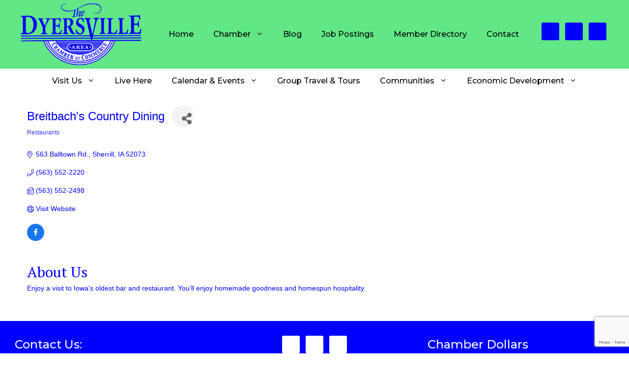

--- FILE ---
content_type: text/html; charset=utf-8
request_url: https://www.google.com/recaptcha/enterprise/anchor?ar=1&k=6LfI_T8rAAAAAMkWHrLP_GfSf3tLy9tKa839wcWa&co=aHR0cHM6Ly9jaGFtYmVyLmR5ZXJzdmlsbGUub3JnOjQ0Mw..&hl=en&v=PoyoqOPhxBO7pBk68S4YbpHZ&size=invisible&anchor-ms=20000&execute-ms=30000&cb=htkqf3vsr2ip
body_size: 48868
content:
<!DOCTYPE HTML><html dir="ltr" lang="en"><head><meta http-equiv="Content-Type" content="text/html; charset=UTF-8">
<meta http-equiv="X-UA-Compatible" content="IE=edge">
<title>reCAPTCHA</title>
<style type="text/css">
/* cyrillic-ext */
@font-face {
  font-family: 'Roboto';
  font-style: normal;
  font-weight: 400;
  font-stretch: 100%;
  src: url(//fonts.gstatic.com/s/roboto/v48/KFO7CnqEu92Fr1ME7kSn66aGLdTylUAMa3GUBHMdazTgWw.woff2) format('woff2');
  unicode-range: U+0460-052F, U+1C80-1C8A, U+20B4, U+2DE0-2DFF, U+A640-A69F, U+FE2E-FE2F;
}
/* cyrillic */
@font-face {
  font-family: 'Roboto';
  font-style: normal;
  font-weight: 400;
  font-stretch: 100%;
  src: url(//fonts.gstatic.com/s/roboto/v48/KFO7CnqEu92Fr1ME7kSn66aGLdTylUAMa3iUBHMdazTgWw.woff2) format('woff2');
  unicode-range: U+0301, U+0400-045F, U+0490-0491, U+04B0-04B1, U+2116;
}
/* greek-ext */
@font-face {
  font-family: 'Roboto';
  font-style: normal;
  font-weight: 400;
  font-stretch: 100%;
  src: url(//fonts.gstatic.com/s/roboto/v48/KFO7CnqEu92Fr1ME7kSn66aGLdTylUAMa3CUBHMdazTgWw.woff2) format('woff2');
  unicode-range: U+1F00-1FFF;
}
/* greek */
@font-face {
  font-family: 'Roboto';
  font-style: normal;
  font-weight: 400;
  font-stretch: 100%;
  src: url(//fonts.gstatic.com/s/roboto/v48/KFO7CnqEu92Fr1ME7kSn66aGLdTylUAMa3-UBHMdazTgWw.woff2) format('woff2');
  unicode-range: U+0370-0377, U+037A-037F, U+0384-038A, U+038C, U+038E-03A1, U+03A3-03FF;
}
/* math */
@font-face {
  font-family: 'Roboto';
  font-style: normal;
  font-weight: 400;
  font-stretch: 100%;
  src: url(//fonts.gstatic.com/s/roboto/v48/KFO7CnqEu92Fr1ME7kSn66aGLdTylUAMawCUBHMdazTgWw.woff2) format('woff2');
  unicode-range: U+0302-0303, U+0305, U+0307-0308, U+0310, U+0312, U+0315, U+031A, U+0326-0327, U+032C, U+032F-0330, U+0332-0333, U+0338, U+033A, U+0346, U+034D, U+0391-03A1, U+03A3-03A9, U+03B1-03C9, U+03D1, U+03D5-03D6, U+03F0-03F1, U+03F4-03F5, U+2016-2017, U+2034-2038, U+203C, U+2040, U+2043, U+2047, U+2050, U+2057, U+205F, U+2070-2071, U+2074-208E, U+2090-209C, U+20D0-20DC, U+20E1, U+20E5-20EF, U+2100-2112, U+2114-2115, U+2117-2121, U+2123-214F, U+2190, U+2192, U+2194-21AE, U+21B0-21E5, U+21F1-21F2, U+21F4-2211, U+2213-2214, U+2216-22FF, U+2308-230B, U+2310, U+2319, U+231C-2321, U+2336-237A, U+237C, U+2395, U+239B-23B7, U+23D0, U+23DC-23E1, U+2474-2475, U+25AF, U+25B3, U+25B7, U+25BD, U+25C1, U+25CA, U+25CC, U+25FB, U+266D-266F, U+27C0-27FF, U+2900-2AFF, U+2B0E-2B11, U+2B30-2B4C, U+2BFE, U+3030, U+FF5B, U+FF5D, U+1D400-1D7FF, U+1EE00-1EEFF;
}
/* symbols */
@font-face {
  font-family: 'Roboto';
  font-style: normal;
  font-weight: 400;
  font-stretch: 100%;
  src: url(//fonts.gstatic.com/s/roboto/v48/KFO7CnqEu92Fr1ME7kSn66aGLdTylUAMaxKUBHMdazTgWw.woff2) format('woff2');
  unicode-range: U+0001-000C, U+000E-001F, U+007F-009F, U+20DD-20E0, U+20E2-20E4, U+2150-218F, U+2190, U+2192, U+2194-2199, U+21AF, U+21E6-21F0, U+21F3, U+2218-2219, U+2299, U+22C4-22C6, U+2300-243F, U+2440-244A, U+2460-24FF, U+25A0-27BF, U+2800-28FF, U+2921-2922, U+2981, U+29BF, U+29EB, U+2B00-2BFF, U+4DC0-4DFF, U+FFF9-FFFB, U+10140-1018E, U+10190-1019C, U+101A0, U+101D0-101FD, U+102E0-102FB, U+10E60-10E7E, U+1D2C0-1D2D3, U+1D2E0-1D37F, U+1F000-1F0FF, U+1F100-1F1AD, U+1F1E6-1F1FF, U+1F30D-1F30F, U+1F315, U+1F31C, U+1F31E, U+1F320-1F32C, U+1F336, U+1F378, U+1F37D, U+1F382, U+1F393-1F39F, U+1F3A7-1F3A8, U+1F3AC-1F3AF, U+1F3C2, U+1F3C4-1F3C6, U+1F3CA-1F3CE, U+1F3D4-1F3E0, U+1F3ED, U+1F3F1-1F3F3, U+1F3F5-1F3F7, U+1F408, U+1F415, U+1F41F, U+1F426, U+1F43F, U+1F441-1F442, U+1F444, U+1F446-1F449, U+1F44C-1F44E, U+1F453, U+1F46A, U+1F47D, U+1F4A3, U+1F4B0, U+1F4B3, U+1F4B9, U+1F4BB, U+1F4BF, U+1F4C8-1F4CB, U+1F4D6, U+1F4DA, U+1F4DF, U+1F4E3-1F4E6, U+1F4EA-1F4ED, U+1F4F7, U+1F4F9-1F4FB, U+1F4FD-1F4FE, U+1F503, U+1F507-1F50B, U+1F50D, U+1F512-1F513, U+1F53E-1F54A, U+1F54F-1F5FA, U+1F610, U+1F650-1F67F, U+1F687, U+1F68D, U+1F691, U+1F694, U+1F698, U+1F6AD, U+1F6B2, U+1F6B9-1F6BA, U+1F6BC, U+1F6C6-1F6CF, U+1F6D3-1F6D7, U+1F6E0-1F6EA, U+1F6F0-1F6F3, U+1F6F7-1F6FC, U+1F700-1F7FF, U+1F800-1F80B, U+1F810-1F847, U+1F850-1F859, U+1F860-1F887, U+1F890-1F8AD, U+1F8B0-1F8BB, U+1F8C0-1F8C1, U+1F900-1F90B, U+1F93B, U+1F946, U+1F984, U+1F996, U+1F9E9, U+1FA00-1FA6F, U+1FA70-1FA7C, U+1FA80-1FA89, U+1FA8F-1FAC6, U+1FACE-1FADC, U+1FADF-1FAE9, U+1FAF0-1FAF8, U+1FB00-1FBFF;
}
/* vietnamese */
@font-face {
  font-family: 'Roboto';
  font-style: normal;
  font-weight: 400;
  font-stretch: 100%;
  src: url(//fonts.gstatic.com/s/roboto/v48/KFO7CnqEu92Fr1ME7kSn66aGLdTylUAMa3OUBHMdazTgWw.woff2) format('woff2');
  unicode-range: U+0102-0103, U+0110-0111, U+0128-0129, U+0168-0169, U+01A0-01A1, U+01AF-01B0, U+0300-0301, U+0303-0304, U+0308-0309, U+0323, U+0329, U+1EA0-1EF9, U+20AB;
}
/* latin-ext */
@font-face {
  font-family: 'Roboto';
  font-style: normal;
  font-weight: 400;
  font-stretch: 100%;
  src: url(//fonts.gstatic.com/s/roboto/v48/KFO7CnqEu92Fr1ME7kSn66aGLdTylUAMa3KUBHMdazTgWw.woff2) format('woff2');
  unicode-range: U+0100-02BA, U+02BD-02C5, U+02C7-02CC, U+02CE-02D7, U+02DD-02FF, U+0304, U+0308, U+0329, U+1D00-1DBF, U+1E00-1E9F, U+1EF2-1EFF, U+2020, U+20A0-20AB, U+20AD-20C0, U+2113, U+2C60-2C7F, U+A720-A7FF;
}
/* latin */
@font-face {
  font-family: 'Roboto';
  font-style: normal;
  font-weight: 400;
  font-stretch: 100%;
  src: url(//fonts.gstatic.com/s/roboto/v48/KFO7CnqEu92Fr1ME7kSn66aGLdTylUAMa3yUBHMdazQ.woff2) format('woff2');
  unicode-range: U+0000-00FF, U+0131, U+0152-0153, U+02BB-02BC, U+02C6, U+02DA, U+02DC, U+0304, U+0308, U+0329, U+2000-206F, U+20AC, U+2122, U+2191, U+2193, U+2212, U+2215, U+FEFF, U+FFFD;
}
/* cyrillic-ext */
@font-face {
  font-family: 'Roboto';
  font-style: normal;
  font-weight: 500;
  font-stretch: 100%;
  src: url(//fonts.gstatic.com/s/roboto/v48/KFO7CnqEu92Fr1ME7kSn66aGLdTylUAMa3GUBHMdazTgWw.woff2) format('woff2');
  unicode-range: U+0460-052F, U+1C80-1C8A, U+20B4, U+2DE0-2DFF, U+A640-A69F, U+FE2E-FE2F;
}
/* cyrillic */
@font-face {
  font-family: 'Roboto';
  font-style: normal;
  font-weight: 500;
  font-stretch: 100%;
  src: url(//fonts.gstatic.com/s/roboto/v48/KFO7CnqEu92Fr1ME7kSn66aGLdTylUAMa3iUBHMdazTgWw.woff2) format('woff2');
  unicode-range: U+0301, U+0400-045F, U+0490-0491, U+04B0-04B1, U+2116;
}
/* greek-ext */
@font-face {
  font-family: 'Roboto';
  font-style: normal;
  font-weight: 500;
  font-stretch: 100%;
  src: url(//fonts.gstatic.com/s/roboto/v48/KFO7CnqEu92Fr1ME7kSn66aGLdTylUAMa3CUBHMdazTgWw.woff2) format('woff2');
  unicode-range: U+1F00-1FFF;
}
/* greek */
@font-face {
  font-family: 'Roboto';
  font-style: normal;
  font-weight: 500;
  font-stretch: 100%;
  src: url(//fonts.gstatic.com/s/roboto/v48/KFO7CnqEu92Fr1ME7kSn66aGLdTylUAMa3-UBHMdazTgWw.woff2) format('woff2');
  unicode-range: U+0370-0377, U+037A-037F, U+0384-038A, U+038C, U+038E-03A1, U+03A3-03FF;
}
/* math */
@font-face {
  font-family: 'Roboto';
  font-style: normal;
  font-weight: 500;
  font-stretch: 100%;
  src: url(//fonts.gstatic.com/s/roboto/v48/KFO7CnqEu92Fr1ME7kSn66aGLdTylUAMawCUBHMdazTgWw.woff2) format('woff2');
  unicode-range: U+0302-0303, U+0305, U+0307-0308, U+0310, U+0312, U+0315, U+031A, U+0326-0327, U+032C, U+032F-0330, U+0332-0333, U+0338, U+033A, U+0346, U+034D, U+0391-03A1, U+03A3-03A9, U+03B1-03C9, U+03D1, U+03D5-03D6, U+03F0-03F1, U+03F4-03F5, U+2016-2017, U+2034-2038, U+203C, U+2040, U+2043, U+2047, U+2050, U+2057, U+205F, U+2070-2071, U+2074-208E, U+2090-209C, U+20D0-20DC, U+20E1, U+20E5-20EF, U+2100-2112, U+2114-2115, U+2117-2121, U+2123-214F, U+2190, U+2192, U+2194-21AE, U+21B0-21E5, U+21F1-21F2, U+21F4-2211, U+2213-2214, U+2216-22FF, U+2308-230B, U+2310, U+2319, U+231C-2321, U+2336-237A, U+237C, U+2395, U+239B-23B7, U+23D0, U+23DC-23E1, U+2474-2475, U+25AF, U+25B3, U+25B7, U+25BD, U+25C1, U+25CA, U+25CC, U+25FB, U+266D-266F, U+27C0-27FF, U+2900-2AFF, U+2B0E-2B11, U+2B30-2B4C, U+2BFE, U+3030, U+FF5B, U+FF5D, U+1D400-1D7FF, U+1EE00-1EEFF;
}
/* symbols */
@font-face {
  font-family: 'Roboto';
  font-style: normal;
  font-weight: 500;
  font-stretch: 100%;
  src: url(//fonts.gstatic.com/s/roboto/v48/KFO7CnqEu92Fr1ME7kSn66aGLdTylUAMaxKUBHMdazTgWw.woff2) format('woff2');
  unicode-range: U+0001-000C, U+000E-001F, U+007F-009F, U+20DD-20E0, U+20E2-20E4, U+2150-218F, U+2190, U+2192, U+2194-2199, U+21AF, U+21E6-21F0, U+21F3, U+2218-2219, U+2299, U+22C4-22C6, U+2300-243F, U+2440-244A, U+2460-24FF, U+25A0-27BF, U+2800-28FF, U+2921-2922, U+2981, U+29BF, U+29EB, U+2B00-2BFF, U+4DC0-4DFF, U+FFF9-FFFB, U+10140-1018E, U+10190-1019C, U+101A0, U+101D0-101FD, U+102E0-102FB, U+10E60-10E7E, U+1D2C0-1D2D3, U+1D2E0-1D37F, U+1F000-1F0FF, U+1F100-1F1AD, U+1F1E6-1F1FF, U+1F30D-1F30F, U+1F315, U+1F31C, U+1F31E, U+1F320-1F32C, U+1F336, U+1F378, U+1F37D, U+1F382, U+1F393-1F39F, U+1F3A7-1F3A8, U+1F3AC-1F3AF, U+1F3C2, U+1F3C4-1F3C6, U+1F3CA-1F3CE, U+1F3D4-1F3E0, U+1F3ED, U+1F3F1-1F3F3, U+1F3F5-1F3F7, U+1F408, U+1F415, U+1F41F, U+1F426, U+1F43F, U+1F441-1F442, U+1F444, U+1F446-1F449, U+1F44C-1F44E, U+1F453, U+1F46A, U+1F47D, U+1F4A3, U+1F4B0, U+1F4B3, U+1F4B9, U+1F4BB, U+1F4BF, U+1F4C8-1F4CB, U+1F4D6, U+1F4DA, U+1F4DF, U+1F4E3-1F4E6, U+1F4EA-1F4ED, U+1F4F7, U+1F4F9-1F4FB, U+1F4FD-1F4FE, U+1F503, U+1F507-1F50B, U+1F50D, U+1F512-1F513, U+1F53E-1F54A, U+1F54F-1F5FA, U+1F610, U+1F650-1F67F, U+1F687, U+1F68D, U+1F691, U+1F694, U+1F698, U+1F6AD, U+1F6B2, U+1F6B9-1F6BA, U+1F6BC, U+1F6C6-1F6CF, U+1F6D3-1F6D7, U+1F6E0-1F6EA, U+1F6F0-1F6F3, U+1F6F7-1F6FC, U+1F700-1F7FF, U+1F800-1F80B, U+1F810-1F847, U+1F850-1F859, U+1F860-1F887, U+1F890-1F8AD, U+1F8B0-1F8BB, U+1F8C0-1F8C1, U+1F900-1F90B, U+1F93B, U+1F946, U+1F984, U+1F996, U+1F9E9, U+1FA00-1FA6F, U+1FA70-1FA7C, U+1FA80-1FA89, U+1FA8F-1FAC6, U+1FACE-1FADC, U+1FADF-1FAE9, U+1FAF0-1FAF8, U+1FB00-1FBFF;
}
/* vietnamese */
@font-face {
  font-family: 'Roboto';
  font-style: normal;
  font-weight: 500;
  font-stretch: 100%;
  src: url(//fonts.gstatic.com/s/roboto/v48/KFO7CnqEu92Fr1ME7kSn66aGLdTylUAMa3OUBHMdazTgWw.woff2) format('woff2');
  unicode-range: U+0102-0103, U+0110-0111, U+0128-0129, U+0168-0169, U+01A0-01A1, U+01AF-01B0, U+0300-0301, U+0303-0304, U+0308-0309, U+0323, U+0329, U+1EA0-1EF9, U+20AB;
}
/* latin-ext */
@font-face {
  font-family: 'Roboto';
  font-style: normal;
  font-weight: 500;
  font-stretch: 100%;
  src: url(//fonts.gstatic.com/s/roboto/v48/KFO7CnqEu92Fr1ME7kSn66aGLdTylUAMa3KUBHMdazTgWw.woff2) format('woff2');
  unicode-range: U+0100-02BA, U+02BD-02C5, U+02C7-02CC, U+02CE-02D7, U+02DD-02FF, U+0304, U+0308, U+0329, U+1D00-1DBF, U+1E00-1E9F, U+1EF2-1EFF, U+2020, U+20A0-20AB, U+20AD-20C0, U+2113, U+2C60-2C7F, U+A720-A7FF;
}
/* latin */
@font-face {
  font-family: 'Roboto';
  font-style: normal;
  font-weight: 500;
  font-stretch: 100%;
  src: url(//fonts.gstatic.com/s/roboto/v48/KFO7CnqEu92Fr1ME7kSn66aGLdTylUAMa3yUBHMdazQ.woff2) format('woff2');
  unicode-range: U+0000-00FF, U+0131, U+0152-0153, U+02BB-02BC, U+02C6, U+02DA, U+02DC, U+0304, U+0308, U+0329, U+2000-206F, U+20AC, U+2122, U+2191, U+2193, U+2212, U+2215, U+FEFF, U+FFFD;
}
/* cyrillic-ext */
@font-face {
  font-family: 'Roboto';
  font-style: normal;
  font-weight: 900;
  font-stretch: 100%;
  src: url(//fonts.gstatic.com/s/roboto/v48/KFO7CnqEu92Fr1ME7kSn66aGLdTylUAMa3GUBHMdazTgWw.woff2) format('woff2');
  unicode-range: U+0460-052F, U+1C80-1C8A, U+20B4, U+2DE0-2DFF, U+A640-A69F, U+FE2E-FE2F;
}
/* cyrillic */
@font-face {
  font-family: 'Roboto';
  font-style: normal;
  font-weight: 900;
  font-stretch: 100%;
  src: url(//fonts.gstatic.com/s/roboto/v48/KFO7CnqEu92Fr1ME7kSn66aGLdTylUAMa3iUBHMdazTgWw.woff2) format('woff2');
  unicode-range: U+0301, U+0400-045F, U+0490-0491, U+04B0-04B1, U+2116;
}
/* greek-ext */
@font-face {
  font-family: 'Roboto';
  font-style: normal;
  font-weight: 900;
  font-stretch: 100%;
  src: url(//fonts.gstatic.com/s/roboto/v48/KFO7CnqEu92Fr1ME7kSn66aGLdTylUAMa3CUBHMdazTgWw.woff2) format('woff2');
  unicode-range: U+1F00-1FFF;
}
/* greek */
@font-face {
  font-family: 'Roboto';
  font-style: normal;
  font-weight: 900;
  font-stretch: 100%;
  src: url(//fonts.gstatic.com/s/roboto/v48/KFO7CnqEu92Fr1ME7kSn66aGLdTylUAMa3-UBHMdazTgWw.woff2) format('woff2');
  unicode-range: U+0370-0377, U+037A-037F, U+0384-038A, U+038C, U+038E-03A1, U+03A3-03FF;
}
/* math */
@font-face {
  font-family: 'Roboto';
  font-style: normal;
  font-weight: 900;
  font-stretch: 100%;
  src: url(//fonts.gstatic.com/s/roboto/v48/KFO7CnqEu92Fr1ME7kSn66aGLdTylUAMawCUBHMdazTgWw.woff2) format('woff2');
  unicode-range: U+0302-0303, U+0305, U+0307-0308, U+0310, U+0312, U+0315, U+031A, U+0326-0327, U+032C, U+032F-0330, U+0332-0333, U+0338, U+033A, U+0346, U+034D, U+0391-03A1, U+03A3-03A9, U+03B1-03C9, U+03D1, U+03D5-03D6, U+03F0-03F1, U+03F4-03F5, U+2016-2017, U+2034-2038, U+203C, U+2040, U+2043, U+2047, U+2050, U+2057, U+205F, U+2070-2071, U+2074-208E, U+2090-209C, U+20D0-20DC, U+20E1, U+20E5-20EF, U+2100-2112, U+2114-2115, U+2117-2121, U+2123-214F, U+2190, U+2192, U+2194-21AE, U+21B0-21E5, U+21F1-21F2, U+21F4-2211, U+2213-2214, U+2216-22FF, U+2308-230B, U+2310, U+2319, U+231C-2321, U+2336-237A, U+237C, U+2395, U+239B-23B7, U+23D0, U+23DC-23E1, U+2474-2475, U+25AF, U+25B3, U+25B7, U+25BD, U+25C1, U+25CA, U+25CC, U+25FB, U+266D-266F, U+27C0-27FF, U+2900-2AFF, U+2B0E-2B11, U+2B30-2B4C, U+2BFE, U+3030, U+FF5B, U+FF5D, U+1D400-1D7FF, U+1EE00-1EEFF;
}
/* symbols */
@font-face {
  font-family: 'Roboto';
  font-style: normal;
  font-weight: 900;
  font-stretch: 100%;
  src: url(//fonts.gstatic.com/s/roboto/v48/KFO7CnqEu92Fr1ME7kSn66aGLdTylUAMaxKUBHMdazTgWw.woff2) format('woff2');
  unicode-range: U+0001-000C, U+000E-001F, U+007F-009F, U+20DD-20E0, U+20E2-20E4, U+2150-218F, U+2190, U+2192, U+2194-2199, U+21AF, U+21E6-21F0, U+21F3, U+2218-2219, U+2299, U+22C4-22C6, U+2300-243F, U+2440-244A, U+2460-24FF, U+25A0-27BF, U+2800-28FF, U+2921-2922, U+2981, U+29BF, U+29EB, U+2B00-2BFF, U+4DC0-4DFF, U+FFF9-FFFB, U+10140-1018E, U+10190-1019C, U+101A0, U+101D0-101FD, U+102E0-102FB, U+10E60-10E7E, U+1D2C0-1D2D3, U+1D2E0-1D37F, U+1F000-1F0FF, U+1F100-1F1AD, U+1F1E6-1F1FF, U+1F30D-1F30F, U+1F315, U+1F31C, U+1F31E, U+1F320-1F32C, U+1F336, U+1F378, U+1F37D, U+1F382, U+1F393-1F39F, U+1F3A7-1F3A8, U+1F3AC-1F3AF, U+1F3C2, U+1F3C4-1F3C6, U+1F3CA-1F3CE, U+1F3D4-1F3E0, U+1F3ED, U+1F3F1-1F3F3, U+1F3F5-1F3F7, U+1F408, U+1F415, U+1F41F, U+1F426, U+1F43F, U+1F441-1F442, U+1F444, U+1F446-1F449, U+1F44C-1F44E, U+1F453, U+1F46A, U+1F47D, U+1F4A3, U+1F4B0, U+1F4B3, U+1F4B9, U+1F4BB, U+1F4BF, U+1F4C8-1F4CB, U+1F4D6, U+1F4DA, U+1F4DF, U+1F4E3-1F4E6, U+1F4EA-1F4ED, U+1F4F7, U+1F4F9-1F4FB, U+1F4FD-1F4FE, U+1F503, U+1F507-1F50B, U+1F50D, U+1F512-1F513, U+1F53E-1F54A, U+1F54F-1F5FA, U+1F610, U+1F650-1F67F, U+1F687, U+1F68D, U+1F691, U+1F694, U+1F698, U+1F6AD, U+1F6B2, U+1F6B9-1F6BA, U+1F6BC, U+1F6C6-1F6CF, U+1F6D3-1F6D7, U+1F6E0-1F6EA, U+1F6F0-1F6F3, U+1F6F7-1F6FC, U+1F700-1F7FF, U+1F800-1F80B, U+1F810-1F847, U+1F850-1F859, U+1F860-1F887, U+1F890-1F8AD, U+1F8B0-1F8BB, U+1F8C0-1F8C1, U+1F900-1F90B, U+1F93B, U+1F946, U+1F984, U+1F996, U+1F9E9, U+1FA00-1FA6F, U+1FA70-1FA7C, U+1FA80-1FA89, U+1FA8F-1FAC6, U+1FACE-1FADC, U+1FADF-1FAE9, U+1FAF0-1FAF8, U+1FB00-1FBFF;
}
/* vietnamese */
@font-face {
  font-family: 'Roboto';
  font-style: normal;
  font-weight: 900;
  font-stretch: 100%;
  src: url(//fonts.gstatic.com/s/roboto/v48/KFO7CnqEu92Fr1ME7kSn66aGLdTylUAMa3OUBHMdazTgWw.woff2) format('woff2');
  unicode-range: U+0102-0103, U+0110-0111, U+0128-0129, U+0168-0169, U+01A0-01A1, U+01AF-01B0, U+0300-0301, U+0303-0304, U+0308-0309, U+0323, U+0329, U+1EA0-1EF9, U+20AB;
}
/* latin-ext */
@font-face {
  font-family: 'Roboto';
  font-style: normal;
  font-weight: 900;
  font-stretch: 100%;
  src: url(//fonts.gstatic.com/s/roboto/v48/KFO7CnqEu92Fr1ME7kSn66aGLdTylUAMa3KUBHMdazTgWw.woff2) format('woff2');
  unicode-range: U+0100-02BA, U+02BD-02C5, U+02C7-02CC, U+02CE-02D7, U+02DD-02FF, U+0304, U+0308, U+0329, U+1D00-1DBF, U+1E00-1E9F, U+1EF2-1EFF, U+2020, U+20A0-20AB, U+20AD-20C0, U+2113, U+2C60-2C7F, U+A720-A7FF;
}
/* latin */
@font-face {
  font-family: 'Roboto';
  font-style: normal;
  font-weight: 900;
  font-stretch: 100%;
  src: url(//fonts.gstatic.com/s/roboto/v48/KFO7CnqEu92Fr1ME7kSn66aGLdTylUAMa3yUBHMdazQ.woff2) format('woff2');
  unicode-range: U+0000-00FF, U+0131, U+0152-0153, U+02BB-02BC, U+02C6, U+02DA, U+02DC, U+0304, U+0308, U+0329, U+2000-206F, U+20AC, U+2122, U+2191, U+2193, U+2212, U+2215, U+FEFF, U+FFFD;
}

</style>
<link rel="stylesheet" type="text/css" href="https://www.gstatic.com/recaptcha/releases/PoyoqOPhxBO7pBk68S4YbpHZ/styles__ltr.css">
<script nonce="ICykEuxWeBmINJUdy2IKTw" type="text/javascript">window['__recaptcha_api'] = 'https://www.google.com/recaptcha/enterprise/';</script>
<script type="text/javascript" src="https://www.gstatic.com/recaptcha/releases/PoyoqOPhxBO7pBk68S4YbpHZ/recaptcha__en.js" nonce="ICykEuxWeBmINJUdy2IKTw">
      
    </script></head>
<body><div id="rc-anchor-alert" class="rc-anchor-alert"></div>
<input type="hidden" id="recaptcha-token" value="[base64]">
<script type="text/javascript" nonce="ICykEuxWeBmINJUdy2IKTw">
      recaptcha.anchor.Main.init("[\x22ainput\x22,[\x22bgdata\x22,\x22\x22,\[base64]/[base64]/[base64]/[base64]/[base64]/[base64]/[base64]/[base64]/[base64]/[base64]\\u003d\x22,\[base64]\\u003d\\u003d\x22,\x22bVtVw74Rwow6wr7Di8K4w7fDlW9Ww7EKw6rDlh07QMO/wpx/esK1IkbCngrDsEomasKfTUTCoRJkIMKNOsKNw4nCkQTDqHIHwqEEwpx7w7Nkw6/DjMO1w6/Do8KVfBfDqAo2U1drFxI3woBfwokPwq1Gw5tzFB7CtiTCpcK0woshw6Niw4fCp34Aw4bCkQnDm8Kaw4vClErDqRnCuMOdFTVtM8OHw5hTwqjCtcOYwoEtwrZBw5sxSMOMwp/Dq8KAN1DCkMOnwrsPw5rDmTw8w6rDn8KaMkQzZynCsDNwYMOFW1zDlsKQwqzCkxXCm8OYw7DCl8KowpIsfsKUZ8KnEcOZwqrDgHh2wpRlwqXCt2kbKMKaZ8KFbCjCsH8ZJsKVwpTDhsOrHiY8PU3CkX/CvnbCvk4kO8O0RsOlV1DCkmTDqR7DjWHDmMOIX8OCwqLCg8OHwrV4DzzDj8OSMMOlwpHCs8KTEsK/RRNteEDDlsOJD8O/CUYyw7x3w4vDtToHw7HDlsK+wowEw5ogX1QpDiZgwpphwqTCr2U7cMKjw6rCrRAJPArDjQZPAMKuR8OJfwbDm8OGwpA3AcKVLhJnw7Ezw53Dt8OKBQXDq1fDjcK8C3gAw7XCpcKfw5vCrMOgwqXCv0EWwq/CiyjCgcOXFF5ZXSkywozCicOkw67ClcKCw4E+cR5zdUUWwpPCs2HDtlrCrsOUw4vDlsKQdWjDkmHCmMOUw4rDs8KOwoEqMxXClhosGiDCv8OEMnvCk2vCkcOBwr3CnXMjeQ9Cw77DoXHCiAhHFkVmw5TDvT1/WQVPCMKNYcO3GAvDtcKuWMOrw40neGRRwrTCu8OVAsKRGiouCsORw6LCqwbCo1oIwoLDhcOYwozCvMO7w4jCjMKdwr0uw6/[base64]/CgMOiWQgoVsOUdxEhw6d+w4RwczYNb8OsUxNRcsKTNx7Dum7Cg8Khw7R3w73CpsKVw4PCmsKPaG4jwqB8d8KnMS3DhsKLwodaYwtVwr3CpjPDnTgUIcOnwqNPwq1pUMK/TMOzwpvDh0cHTTleXlbDh1DCn3bCgcONwo3DucKKFcKVK01EwrnDrDomEsKWw7bChmgqNUvChR5swq19CMKrCj3DtcOoA8KYQyV0ZR0GMsOVCTPCncOTw5M/[base64]/QsKPw4VQwpkXw6/[base64]/DgsONwqbDh1JHDzkZwr4IZDjDssOYw74Dw78Sw6QEwpnDhsKNEQw9w4tyw67Dt07DvsO/a8OBAMOUw7/DhsOAT345w4k/Qn4FLMKJw57DvSbDucKSw6kKU8KlTTMXw5DCvHDDqinCjk7CnMO9wr5BVsOiwrrCmsKRVMOIwo0bw6rCrkjDnsO/U8KYw5Ewwr1uUUMMwrbDlcOaUmxewr9Cw7XCnSdcw7QaSzQgw7Mzw7jDqsO7PmQVdAvCs8Ohwo11e8KCwrvDrMKrI8K+dMOsL8K1ORHCtsK1wpfDvMOcKRdVUF/CjX5fwo7CvSzCnsOaKsOoK8OYXgNyGsKjwonDoMO8w6pyCMO+ZMK/VcOGK8K1wpBzwqMsw5HCkUpPwqzDj3BvwpHCrDNNw4PCnG1jXnVrIMKUw5IOEMKgfsO0LMO6G8OnbEU5wpB4KA7DmMOrwoTCkmTCq3gJw6UbGcO+IsKJw7XDjDBDRcOowpvCugZtw5jCqsOJwrZywpXCrsK7CivCtsOzRlsAw4TCksK/w7Ybwox9wozDj10mwofDpABzw5zCo8OjA8Kzwrh2cMKewr92w64Rw7LDtMOEw6VHDsOHw4nCs8KHw5JWwrzCg8Oew67DvF/[base64]/DkRB1woMUwpXCgMOTSUXDuCLCn8OTBRPDnsONwrZRBsOxw7YKw6U9ND8NbMKKCkrCssObw6J8w6rCisKjw7ozKArDt0LCuztQw7UVwr82DCgdw4BOczjDtx0sw4/[base64]/wrPDqsKVwp/Cm3lhTMO0w6V1XsO7MhswYl5lwrRFwrhtwqnCjsKuP8O4w7TDosO4aDE8CH/DgsO5wrICw5dqw6DDuDnCjMOSwq5AwrjDogLCgcOCSRQmfiDDnsOnYnYiwqzDuVHCh8OGwq83OEQ9w7MxI8KOGcO5w7Eywq8CNcKfw5TClsOGEcKcwpVIP3nDrGltB8OHeh/[base64]/woDDmcKswrTCmhjDu8OYQE3DncOQEcKtVkXCskwrwpAoGcKsw5jCv8OGw7ddwqNYw44XWBLDu2bCvTlXw6HDh8KLScKyJ38Swq4iwrPChMKdwoLCp8O/w47Cs8Kzwo90w60gIg4xwrR3UcKUwpXDkQs6ODAkKMOMwpjDg8KAKEPDjh7DmypiR8KEw4vDssKXwojChH4ywqDCisKbbcK9wos/LxHCvMOBcBszw6LDsh/DkXhPw4FDDUhlYGDDnEXCo8KqAhfDusKRwoc2TcOtwozDsMKnw5TCoMKFwpXChDHDhBvDg8K7elvCicKYDj/[base64]/Co8OMa8ORwpDDo8KXw5k3XlfCjhrDo8KEwqzCoDsYwr8FAsO0w7fCusO3w6zCjMKQAMOgB8Knw5XDtcOrw4zCnCHCq04Nw5LCmQ3DkWpuw7HChTpcwr/DrkFqwr7Cq03Dp3XCkMKVBMO0EsOnasK0wr4OwprDl17CvcOww74Qw5kHOSs9wrRYGC1yw79lw4pJw7Juw6HCnMOvTMO9wrbDgsK+AMONCXZINcKsATTDq3vDsWfCgsKJIcOOHcOkwrUgw6rCs2zCncOzwrnDhMOiZFkxwoA/wr7Dk8Kjw78/FHMpQcOTVQ3CkMOJUVPDosKvQcK/V1rDoAELXsKzw4zChwjDn8OBU2s+wq8CwqEywpNdKVUZwoZgw6TDrTd7O8OBe8K3wrxGcBkUAUnCozgCwpvDkE/Dq8KjS0HDiMO6LMOOw5LDpsKlIcKNEMOBO27CmMOxEDJGw5gFYsKOGsObwpjDgAM5Hn7DqQsJw6F2wpUHbC0TI8KHdMKqwoxbw4dxw6wHQ8Kvwoc+w5VCQ8OIA8KVwo90w5rClMOtZC9yRGzCmsOJwpTClcOjw67Dt8OCwqBLeinDvcOCTsKQw5/CtC8WZMKvw5QTJW3CvsKhwpvDoCzCosKdPxHCjj/CsWo0RMOOHV/[base64]/[base64]/HsKXHsO5w7jCmMKoDQ3DsMKTw71ow7d8w7TClDBZU2bDs8O4w7nCh0pbc8Oiw5DCtsKhOWzDtcO1w7gLYsOqw5EhDMKbw68qNsKLXzDCgsKSAcKdY03DoH19wr4rRFrCmMKEwpLCk8OOwr/Dg8OQTW0awqnDl8KSwr07TXvDncOIOk3DnsKHEU7DnsKAwochSsO4RMKpwrkhe3HDqMO3w4PDjjbCscK2wpDCv3rCsMKbw4Q0T0gyCgs3w7jDhsOTSW/DsSUlCcO0w4tYwqAgwr0AWmLCicO3QEfCrsKHbsOlw4rDux9aw43CmkNkwr5XwrHDj1fDr8OPwqwBFcOVw53Dv8KTwoTClsK0wqpRMTXDryNYWcObwprCncO/w4nDpsKKw7TCicKwacOqF03Do8O+wrwNE0ZZDsO0FVfCtsKQw53ChcOZfcKTwrfDjXLDoMKAw7DDllVwwpnCtsKtP8KLL8OkcVJLO8KPRhZqLg7ChU52w4ZWDzhnF8Oww67DgG/Dh2bDlsOFIMOifsOwwpfDvsKzwrvCqAcKwrZ6w7EuUFsOwqLCt8OuCBUWdsO9w5l8dcKBw5DCnwzDlMK4ScKCd8KmYMKeWcKEw794wrxIwpEKw6EYwpEOeSTDoA7CjWobw4sjw5AOHwHCi8K3wrLCvMOlM0TDiAvDg8KdwrvCtTRpwqnDhMKwC8K9G8OtwozDsTB/wqvChlTDrcOmwrTDjsKBBsKaYQ8Nw67Dh0howpxKwrdqAzEZWE7Ck8Owwq5iFBNrw4/DuxbDkA7Ckg8SYRYZKyJSwoZMw7/DqcKOwovCusOofMO/w69GwoInw65Cw7HDosOpw4/Dt8K3FsOKO34HDF12d8KHw6JBw4xxwr57wp7DkCcaXQFcS8KrXMKjSAjDn8KEOmonwofCr8OCw7HDgXfDu3fCgsOkwpTCo8KAw7swworDosOpw67CtQ83G8OKwrDDsMKgw5p0UMO0w5nDhcOZwo0nCMOoHT7CsUI/[base64]/[base64]/DmDTDmHTCkxMSLQbDslfDr3Ynw4gDV2LDqsOswrXDlMOUwqNhIMOcKcOMD8OCXMKbwqk7w4N3JcKKw4Qbwq3Dm1A0GMOjcsOnQMKrIlnCgMKELxPCk8KFwobDvgHCvSgda8Ovwo/CgjkdaDJIwoXCr8KWwqo8w4hYwpnCnjhyw7/[base64]/A3hWw5UGw6/CoT7CmwPDt0Buw65iKU8vOgPDucOuHcOaw5slFi1/YQrDvcKgGUJiWHYtfsO3a8KLLypHWQzCoMO4YMK6KF1zPxIJbnESw7fDkGx0VsO1w7PCpy3Ci1UGw6cWw7ANDExfwrvCpGbDjnXDtMKTw4JZw68WZcOBw7UAwpfChMKAIX3Ds8O3a8KHOcKgw4TDoMOPw6/CnD3DsxEBFAXCoTtiG0vCksOSw7Uawp3Du8KvwrDDslFkwrk0MnjDhwsnwr/Diy7DiVxTw6rDrEfDtjbChMKhw4hUAcOAF8KYw43DpMK4dH88w7DDmsOeCSUeUMOzS0jCszoaw5XCvml9YcOGwrl3LDbDpVR4w4rCh8Oxwohcwql0worCoMKjwrxxGmjCtRxiw49bw5/CqMO3LMK3w6HChMKTCAsvw6MmG8KDHxXDpDRWcFbCvcK2VEXDkcK8w7/DgG17wpHCpcOmw6cdw6PCosO7w6HCusK4MsOvXEl7ScOowoYURWvDocK5wpfCtU/DucOaw5HCosKwa1QWTw/CphzCusK/AirDomDDii7DmMOIw6tQwqR6w7zCtMKaw4DCgcOnXlLDtsKCw71/GiQVwqo5HMOVCsKQLMKkwrcNwqrDncKewqEOc8O/wo/[base64]/CicKMwphKw6JaBBzCtgRAwq7CtcKLMsKdw6Qrw6IVfsOlV1Urw6zCsz/DpsO/[base64]/Dl8O2EVYUwqRDwp1mNsKPZ2vChyXChCsdw7HCoMKsIMKpblJwwrQbwr/CvEhLTidfISJbwrLCucKiH8ORwpbCv8KKIQUEfGx0KFjCpgXDnsOrKirDjsO8S8KwYcOkwpoMw7Izw5HCuF9uf8O0w7AMD8O8w6fCk8OOTMO0XwvCpsKUJxDCvcK4GsOQw4PDoUfCkMKUwoDDpEbCuyzCmVfDjx04wqsGw7Y/V8OjwporXwJdwrjDiDDDj8O4f8KWPE3DusKHw5XCq3wPwoUmf8K3w5Enw4ZXAMKoQsO0wrtIJD06CMKCwoRBVMOBw4HCpMKMUcK7F8OQw4DCrkg1Yikyw7ssSnrDh3vDpX14w4/[base64]/VABMI3tcPcKXEsOMUsOPwoVDCwdpwonCgsONasO8FMOKwqvCtsKOw6TCk0bDnHIdWsO7WcOlEMOzCMKdKcK/[base64]/bMOkLMKSwolAw4JMw7QmLMOFw5FzJsOZek9UX8Ojwrofw6/Clys/VWVmw4Rww7PChAhXwpLCpMO6FSUEEMOrPWzCqxfCtsK7V8OsDnzDq3TCp8OJXsKywqd/woXCv8K7MU7CscO2bWNowpNtQDnDgGDDtArDgnnCuWxNw4Ugw5Nyw6J+w60Ww7DDp8O2CcKQZsKMwovCpcOrwpF9SsO2FCTCtcKqw5DCq8Knwr0VH1LCkUvDqMOENCEYw7zDhcKKIg7CklHDizt0w5PCqcOOOBJCaXsqw4INw6fCrB4+wqNCMsOiwo4hw50/w6rCqkhuw654wqDDum4WOcK7H8KCBm7CmztqT8OhwqUmwqfChCoMwqNXwrZqR8K2w45ow5PDvcKDwqsOQUjCmUjCqMOzNVHCssO6OVjCkcKPwrIyf2t8BAZQw5YJaMKOAk0MFjA7CcOOJsKtw4RCdw3CnzcAw5MwwoN8w4TCjG/DocOjX1wcNcK7EkJ+NVPCoGhuKsOPwrEgesOubkjCk24ALxPCksOKw6/DmsK2w5zDmzXDjsKYHx7CgsO/[base64]/CgMKaIT0VDmzDoAbCgcKzwpPDoRwmwpgxw6LDqgrDvsKRw7PCmGQ1w65Tw4INUMKvwqvCtjTDoGYoQEJiwqPCgn7DgQPCtSZbworDjg/[base64]/Ct8KNw5jCgjnDmGULF8KuwqYeOmnCpsK6w6HCvMOHwo/Cr2zCqcO5w7jCshrDpcK2wrLCpsK8w6poIQVQCMOewr0Ewot0BcOAPhgTccKSHEjDvcKwJMKBw5fChwDCqAJwQWR4wpbDvREDfXbCksKnFg/Dk8OYw5tWamnCuB/DtsO6w5o6w4DDr8OyTw/DncKaw5cLaMOIwpjDtsK7Eit8UTDDsHgTw5Z2HcKiKsOAwp0rw4Alw4DCpsKPJcK0w6FmwqrCrcOdwoUow5zDiF3DvMOMVgJ2wp/DtlYEBMOgO8KQwrjCgsOZw5fDjnrCssKzV088w6TDggrClDjDsyvDrsKHwrF2wpLCvcOGw75yYAYQHcKmaxIQwpfCqgFSUzBXfcOHYMOawqrDuisTwp/[base64]/wptKwqHDpkzDhMKmw5c+O3Ruw7PDmMKNw7FgJhcNw5zCoXrClsOzUcKYw47DvURJwqs4w6NZwoPCmcKmw7d2bE3CjhzDphvCvcKkR8KYw4E+w5jDv8KEYA7DslDCrXbDjn7ClsOfAcO5cMKMKAzDjMKyw5vCj8OIXsK1w7PDgsOnScOMA8K9PMO/[base64]/w7PDhhTDi8OmfMOHw690wqHCvlsuBzI8NcKYbSsrK8O3XcKTXATCgzPDgcKkOh5XwqkTw7Zswp3Di8OUZCAURcKVw7DCvS3CvA3CisKVw5jCuXxRSgomwr5cwqbCpUTChG7Cog5swo7CuUvDk3TCvQ3DucOFw7U8w69yJkTDu8Kjwqc3w6kREMKGw4TDgcOMwq/Dvg56wp3CiMKOJ8Ocw6fDu8OZwqtYw5jChcOvwrscwqPDqMObw4Mrw6zCj0Arw67CisOWw6JXw7Yrw5NbHsO1Yk3Dm2DDrsO0wp8/wpbCtMKrcHvCqsK6wrnCuWVdGMOVw7lIwrDCjsKGecKiGSTCgi/CowHDokQmG8OWYAnCm8OwwpVFwrQjQ8ONwoPCni7Dk8OBKHTCsXY0F8K5dsK9FWPCmz/CrX/DmlJ1fcKIwqfCsz1AC2FSUxVZVG90w6xYGQDDtwLDr8Krw5HCtmACT2DDuxUAcG3DkcODw6UlRsKhSXoywpJ0dGpZw4/DjsOLw4DCvgUWwqB5RDE2wr1kw4XCgT9UwqdWOsK7w57CjMOCw7whw7ViBsO+woXCvcKKAMO5wo3DnX7Dmw7Cg8OPwp7DiQspEA1Mw53DoSTDocOVCiLCrHt8w7vDviXClCwRw6pIwpDDhMOnwr1uwovCjjfDl8OTwpgRUyQKwrESCMKQw5fCh2XDmBXClxnDrMO/w7liwqrDo8K4wqjDriBuY8OWwqbDgsK0woscBW7DlcOCwok/ZMKkw6fCpsOjw4rDrMKpw6jDuhPDh8KTwotmw6k/w70aDsOkdsKIwqccLMKXw5HDkMOQw4UXCTcvYQzDm0XCvg/Dpk3ClXMkScKLRsO8FsKyWnx6w7sRez3Ctg3Cs8O2KsOtw5zDv2RQwpNIO8ORN8KDwoJJcMK/YMKLHA9fw556LihgeMOMw5/DnTLCpzETw5LDtsKaQcOmw6fDhwjDvMKcJcKkTDUxIcOXdElhw7wNw6Utw4BCwrMYw6tLfMOJwrk+w6nDr8O/woMiwovDl38BbcKRWsOjBsKqw6bDm1l1T8K2Z8OGUi3Dj0vDvADDmV99NknCsyAdw63Du2XCq3wvV8K+w6jDkcO/w5bChD4/AcOUMDoAw6JuwqjDjwHClsKEw5kTw7HDp8OsKcKkMsKKcMKWcMOvwoIMccOiBEkzJ8KQw7nClsKgwqPDpcKHwoDCnMOGERpEJlLDlsOCMUYURBwKBjxUwozDscK4HxXDqMKcK3bDgARQwrg2w47CgcKbw5FZAcOswp0OQxvCkMOkwpdeOUTDuHlwwqvCtsOyw7HCiW/[base64]/CnC1fdMOHe8OawrnDvcOGRVgbw7PDgj5jPQsQGxXCrMK9DcKCPyY8Q8K0b8K/wrfClsODw6LDn8OsVjDCvsOiZ8ODw57DncO+W0/[base64]/DvGvDqMKmE0HCjsKkw75sPMKwJBR1ETrDthUUwrJZBjfDmUTDusOKw7AnwrpqwqJ+WsO/wpJjOMKnwol9VjQpw6nDo8OKJcOVcBg3wpBkfsKVwqsmHhdmw7rDsMO/w5w3YmTCgcKGL8Oewp/CqMKUw5fDkxnCisKJHCjDmk3CgUjDoS1oNMKNwofCpDzCnWQcZyLDlBgRw6/[base64]/Co8OQwrDCnsKbc1p6woHDq2UbXzLCr2/DihItw5DDuRHCvQABYV/[base64]/Cgx1mNsKvUkFQwrLDrMKJHsKZYcKswoF4wozCjj8Rw7IgaVXDu0Ibw4YqP1XCk8OxTB4vf0TDk8ODSDzCpBnDoVpcYRcUwovDp37Ch05RwqjDvjUxwpIqwpEdKMOMw6BNI0zCvsKDw4E6Ly40dsOZw4bDsHkpGj7DsjrCrsOCwodbw5LDvHHDpcOsQMOFwo/[base64]/[base64]/Cn8KBcS7ColDDrR8Owo/CmzUMJMK6SSNPHE1Pwp3ClsKrPzVNWgzCrMK4wrFKw5nCpsK6IsOReMK7wpfClwhPaEHDtSdJwoV1w7DCjcOYfisiwqnDmUEyw77Cs8OgTMK2Y8KiBw9/w6jCkDzCsXHDoWdOAsOpw7dSWActwrNqfTbCpgU5dMKvwojDrD1lw4jDg2XCv8O8w6vDjRHDrMO0JcKLw43ClRXDoMOswo7CukTCtwNewrA5w4QxLlnDoMKjw7PDgsKwSMKYO3LCosO0dGc/w6AIHT7DqzjDgnIbCcK5S0rDlQHCpcOOwrbDhcKSfzFgw6/DvcK7w58nw7ALwq/DsQ3CsMKsw5RLw6BPw4powrJeP8KVF2bDnsOewqnDu8OKGMKFw7zDvDA8L8Otb33Dsk95WMKaBMK+w5NyZVgJwqI2woLCqsOETknDvMKDPcOdAcOBwoXCui1rfMKUwrRsCELCqT7CgRjDmMKzwr5+VEjCucKmwqzDkBwRd8OAw7vDvsOAR2HDpcOWwrInOG5/w7kww5PDhcOcFcO0w5HCucKPw6Iaw65rw78Uwo7DocKNScO4SmPCk8Kwamo7d17Ckj1lQx/CrsKRbsORw78Ww5lJwo8vw5XCl8K7wphIw4nCuMKMw6Juw4PDoMO+wr5+Z8OTLMK+YMOzCyVTNRLDlcOeacKnwpTCvMKpw6zDtD0cwqbCnV08HHfCtnHDv3DCtMOeVAjCrcOPFxYvw4TCkcKqwqpLecKiw4cDw6kpwqIwEgZsVMKvwrUJwpHChUbDvMKPJw/CghHDnMKZw45PYBVzIVjDoMO7WsKxOMOvSsODw4U/woLDr8OgDMOtwp9HCsOuGm/DgCZ0wqTCrcOzw6whw7zCmcKIwpcAZcKAScKMPcKXdcK/C3HCgwRDw7kbwqLDqBgiwrzCq8Kbw73DvREqD8OLw5kbEV4Lw5A4wr8SNMKvUcKkw6/DoT9qSMKyC0DCsEclw4tTUCjCgsKvw4ohwq7CusKNNgc5wqpAWTZ1wq9wFcOswr1VWsO6wovDtkNNwr3DjMO7w7UlcTY+IsOLC2huw4QqDcKsw7XCkcKKw5I6wpbDhktEwo5Mwod1dBJCGMOPE2bDvz/DgcOPw4c3woJlw7laIShGIsOmfCHCmMO6csO7Imtrbw3DgXUFwrXDr119CMOWw5Y+wqcQw5scwqVXJVlhB8KnScOmw5xewrt9w63DssKQE8KWw5VbJAosR8KBwqJ7Pg0+YhU5wpfDpMO7OsKaAMOqMRjCiCTCmcOgDcKJNkJPwq/DmsOyY8OYwpQxC8KxCELCksOOw7/CpWbCizZ0w4fCo8Omw7c4R3Vrd8K+PBPCtSHCnwYZw5fDhcK0w7PCoj/[base64]/CscOaw4LCig1LwrLCjMKbwoMEwqbDkQZ0wqTDvcKow45KwpIQDsKyDsOLw6/DkW1HWAhXwqDDmsKdwrvCuVbDnQjDvALCjlfCvQbDn3cOwpYneAHDssKAw7/Ci8KlwpNUHjPCmMKVw7TDvmF/ecKNw6XCkTJGwrFcWFAKwqp4IkDDqFYfw5ASBnxhwq/CsHouw6tuTsK3VwXCvnbCm8O2wqLDtMKBUMOuwrBlwq7Dp8K3wqR2McKswrXCiMKLK8KRVwLDnMOiXgLDhWZ/[base64]/[base64]/L8KlPMKwLhsSwpYUwp3ChcKoWMKxPC9fNcOMABnDhUjDqU3Dg8KCScOqw6kBPsOmw5HCjGA4wr7CqcOcTsKAwpTCpynDpV5/woI+w4AjwptZwq5aw517TMKoZsOdw6LDrcOFDcKwNRnDvxFxcsO1wrPDrMOdw7l3R8OmPMOGwoDDisOoXU5RwpzCvVbCh8OfDMKswqHCqQ3Clx9EZcO/NQxLG8Omw51Iw5w4wrXCt8O0HipkwqzCqBnDpsKbXht4w6fCkgXCicOTwpDDnnDCoBoXIk/DiioRFsKTwqbDkCPDocOnQwPCuBkQI3BhC8O8TEvDp8KnwrZHw5s/w6JSWcO4wqvDtsK2wq/DjUrCiGIVfcOnI8OrIyLCrsORYHsLVMOpdVt9JWvDhsOzwrnDhWfDsMKowrECw45Jw6N8woA4E2XChMOOE8KiPcOCX8KwYMKvwocww69/LCUPcxEtw6TDlBzDlV5lw7rDscOQVH4cYAjCoMOIQhInbsKXPmbCosKbIlkVw6dZw67ChsOuVxbCtjbDksOBw7bCrMKrZA7CmU/CsmnCssOyQW/[base64]/DtMKzfkQ3Tn/[base64]/[base64]/[base64]/Cm8OpImTDrMOzNi55QMKSccOmwrFHRVLDs8OZw5DDvmzCgMOoYsOCSMKye8OYUh8hTMKvwpLDswR2w5tPN1zDmDzDih3CtsOZDgwCw6PDi8KcwrDCuMK6wp42wqgzw4wBw7sxwrMWwoHCjcOVw697wr0/[base64]/Du8OEd0vClRbDucK/[base64]/w6JZw7FewqUdw5xSw5YHw4bCv0vCsDw4AMOiLjUPZcOiBcOhEQ/CoS0lPzBoPyxoEcKwwpg3w7MIwq/CgcKiC8Kge8O0wp/CvcKaaxHDl8Ocw63Dkg55wptKw7DCncKGHsKWSsOEAQBLwoFOb8K6CGkEw6/DkgTDjAV8wpprbxzDiMKGZltHHUDCgMOiwpwNCcKkw6nCiMO9w4jDhTE/eFrDj8KRwqzDowMqwqfDmMK0wqohwoXCr8KmwoLClcOvUDwXwpTCoHPDgF4Ewr/Cj8K2wqIRFsOEw5ENFcOdwrZGKMOYw6PCu8KAK8OyH8KUwpTCsFzDocOAwqltfMO5DMKdRMOMw4/DssObOMOWTTXCvTIEw5IGw7TCvMO4PMOFM8OiJMOMHnIIBlfCtx3CpsK2ODFow4UEw7XDq2lQGwLCrhtcZMOnc8OiwobDpMO2w47CsRbCnizCiH1bw6/[base64]/w5rDuCjDvcKVw5DCk09+ZGkdwozDoFnDvcOtwqxlw55Bwr/Dt8K2woYtdFzCn8O9wq4OwpllworDr8Kaw6LDrjZOMRB/w6sfN1M7RgPDqMKxwpNcFmhUX1k4wr/[base64]/AijDn8KtB8OlwpfDs8KRWjrCthjDnUZHw4TCs8OYw5ghwqzCiy7DnUbDvFBvRVgwF8OUcsKHTsOPw5kmwrchCgzDqC0Uw7d3L3XDv8OtwpZgZMK0woU/UENuwr4Pw5Y4YcOOZlLDpDMxVMOrCQ4xQMO5wrcYw6HCksKBZQTCi1/Dr0nCssK6YEHCpsKtw77Dvm7DncOIwrTDjkgJw6jCosKlYyc5wpl2w4MvAw3DkkNUGcO1wphiwo3DkwRrwoFxPcONHsK3wpnDksKXwpDChF8+woYBwqLDisOew4PDtCTDv8OcFsKnwoTCgCpqCxUkNivClMKuw4NNw6ZAwrMZGMKDBMKKwq7DpwbCvzhSw4J/RTzCu8ORwqYfbm5YfsK7wrs1JMKFSkE+wqNYwoUiWTvCtcKSw7HCjcOAajEFw57CksKbwoLDrFHCjkzCsX7Cs8Ovw7dZw4Qcw4TDoBrCrhYZwr0HZCnCksKTNR3DmMKFKhjCrcOkXcKfcTDDr8Kxw7PCpVo5IcOYw4vCvB0ZwoBZwoDDoBw5woAYECBeX8OMwr9/w5ADw5k1A1lyw70Wwr1EDkQsNMK7w67DgT0cwphLCksoTCjDusKlw5UJQMOdK8KoN8KAAsOhw7PCrwxww5HCtcKSacK/w7d3V8OYeyoPU1VtwoxSwpBiIsONDVDDligrKsK4wrnDk8KBwr8RPz7ChMOoSVdddMKtwrvCq8O3w4/DgcOAw5TDoMOhw7nCvX5Ra8KRwrU9YAQtw53DikTDhcO2w5nDmsOLYsOOworCnsKWwq3CsQJBwq0pe8ORwop1wo5DwoXDqcO/DRbClFTCpXdlwpoKTMOtw47DucOjIMODw6nDjcOCw5ZVAwvClMK9wonDqsO2YlvDhFJzwo/[base64]/[base64]/[base64]/wrzCmsOOUWtKw5jCrwAzwqLCk8KecmYzC8OXUDDDlcO1wrvDtyV7HMKUJ3jDmMKhWQcgBMOWO3FBw47CgXkTw7Z1LDfDs8K7wqzDscOtw4TDvMOFWMKOw4nDssK8RsOJw6PDg8Krwr/Ds3olI8OYwqLDlMOnw6IaPBQYQsO6w6PDiEdawrciw7LCrBZgwoXDrT/CusKHw6jCjMOKwozCmcObe8OSLcKzfsOjw7lTw4ttw6xrw5PCocOdw5AmSsKrTTfChCXCiTnDgsK+woHDtknChcOyKTFpJz/[base64]/[base64]/Ck8OjOsKKQsOaw7Jtw5ZIQMO5ZMKmV8OhwpDDj8K1w7PCuMK3IRnCvMKzwoAgw6HDp29xwoNtwp3CshchwpPCh24kwoTDncKIajkCEMOyw41EMAvDngnDnMKbw6AEwpjCuB3DjsKNw4cFVyoLwr8jw4DCgcKresKJwojDksKQw5oWw73CnMO3wpkXBcKjwp9Pw6/CqxlNPRQew7fDtEYgwrTCr8OoNcOFwrZhD8OyXMONwpMDwpLDvcO6wrHDjxHClh3DjyrCgS3CvcONClDDl8KewoZkQ0DCmzrDnH3CkCzCkllYwq/[base64]/Dt0PChsO3YcKYLUVIdFoxw7bCm8O1w5sXw5J8w7oUwo11eUQCOGkhw67CozBye8K3wrjDu8OlSz3Dh8OxXEAPwrNnL8OWwp/[base64]/DmVB0FcOnPsK/wpsOwoHCpFLDjDMCw4DDi8KsQcO9J8OHw6xGw6ZieMO2NDIqw40+UwfDqMKuw691RcOzwpbCgkdMM8Ozw6nDvsOEw7zDqXYYcMK3LcKEwrY4EBNIw40Yw6fDkcK4wppFTT/[base64]/w5/[base64]/AMOSYS16XcOgw7YYw7LDiX18M8KoJRRLw6DDicKswp/CqcKPwpnCrcKow6wREMKywqFYwpDCj8OUPW8BwoPDhMKwwoPCg8KGQcKvw4lDJnZEw6QRwoJyCm5Ww44PLcKqw7Q1JBzDpwFTD1rCscKDw5TDrsOiw4BdF3/Cu1vCuiDCh8ObLwDDgwbCscKswoh3wrHDksOXesKRwqMXJSRCw5TDucKjcjh3AcObIsKvLVPDisOBwodeT8OkOitRw6/CisOWEsOtwoPCox7Cuh4zGTchZQ3CicK7w5bDr3JFUsK8Q8Ouw6LCscOXLcOsw54bDMO3w6oDw5JDwpvCmMKHM8Oiwo7Dq8K9W8KZwpXCmMKrw6nDlmHCqCFCw6gXdsK/wobCtsK3TsKGwpvDjcKtLzwuw4HDs8KOEcO2YsOXwqonFsK6HMKyw44deMKcS21swoDCkcKYDG5BUMKewpbCoEtyWwLDmcOTGcOVH3cudDXDhMKpAhV4THttMsOsVnHDksOCacOCF8KZwpLDm8OIbT/DsX03w4HCk8KgwozCicOLGjLDuUPDssKVwrc3VSjCjcObw6XCm8OEKsK2w7l5PHLCi35BSz/Dm8ODHTrDiFzDtCpSwrpVeBjCrhABworDqBUGwrrChcO3w7jCtxDDuMKpw6dEwobDvsKrw4t5w65VwpLCnjjChcOHM2UsT8OOMFAZPMOywqLCksKew7HCt8Kbw5/CosKZSkbDl8OEwovCv8OeDE4JwpwjbihaO8OAbcO2R8KpwpFvw7pmRxcOw4/CmHBUwogdwrXCsRECwpLCnMOwwofCgyFFQC18d3zCrMONEw8Cwo18T8OjwptaWsOjf8Kfw7LDnCzDvsODw4PChQJrwqbDrxzCtsKZVcKqwp/[base64]/CnEh8wqLCvDgHT8Khw7NfTsK9MDA+Lx5OK8O9wobDt8K3w7vCu8KoT8OkCW4ZF8ObbVs3w4jDs8Oawp3DjcOgw64pwq0dDsO/[base64]/DhPCn8Oqwo9Tw4PDhcODwobCi8Osw7bDocOuwofCuMOeFsKPMMKtwpLCgSRfw6jCl3YSVsOAVQskN8Knw6RWwooXw4LDrMO0bmZowpI/[base64]/eR/CgsK2wqfDpcOJWBLCnAAZM8KWwrjCkwDCuVzCrGbCp8OYPcK9w7BeI8KDRkoZbcKVw6nDh8Obwr0seSLDksOgw4vClVjDoyXCn3EeMcOfccO4woXDpcORwrTDtnDDhcKzVsO5Fm/DuMOHw5dTWz/DlRbDssOOUCFTwp0PwqNUwpB+w7bCvMKpZsOTw6XDlMOLeSpmwol1w7c1R8O0OWFFwqZWwr3Co8O/fgZ6KMOMwrfCmsKdwq3Cg00aBcOBKcObXgQfa0/Cglg0w5jDh8OIwpnCp8Kyw4zDkcK0wpg5wrLCtRIwwo1yFFxrTcKlw63DuHjCnwrChTdjw7LCqsOyC2zCvyR/bHrCuFDCmlEAwpoyw4PDjcKRw6PDjlPDmcKiwqjCusOqw4F0HMOUOMOVABBhMEckScKNw4h+woZKwooKw7oHw6xmw7QWw73DisO/Ai5SwpdmSC7Dg8K0CsKkw6bCt8KCH8OkKCfDmCfCocK7WyfCncK5wrjClMObb8OZK8KtHcKEUzzDl8KSDj8vwrVHH8Ohw4Y7wrzDlMKlKCp0woIkYMKKOcKNVT7CkjPDosKneMOAC8O2CcKIVHwRw7EKw5p7w5FmfMONw7/CkkLDgsOzw6zCksK/w4PCo8KCw6zChcOTw7DDgAp0UXUUcMKhwpEMXHjCmybDkS3CnsKGNMKmw6E6UMKuEcKzbsKRdn9FDMOOAH96KRDCkx/CpzdrHcK8w4/DvsOrwrUWTkHCk2x+wr/ChwrClV0JwoLDi8KEEDLDkEzCssOkFW7DllHChcOuN8OJQsKzw5HDoMKjwpQ3w6zCssOda3jCtDDCmn7CiG5gw4fDvHAPQlw/H8ODScOmw53CuMKqJsObwrc6CsOvwpnDsMKLw47DgMKUwoDCtTXCghzDq0JhEg/DhBvCglPCusOVFsK9Xk8gLkLCt8OXMC/Dr8Ohw7zDssOkAiQGwqbDuxfDocKEw7plw7wWJ8KVNsKYN8KyIw/Ds03CmsOeJEFGwq1Pw7h8w4DDqAgibHlsFsOTw6weQT/ChsODacK0I8OMw5Z7w4XCrzXCukLDlj3CmsKzfsKeOVM4Ky5mJsKZKMOvQsOOE0JCw4nDt37CusKLdsKOw4rCs8ODwrc/TMKMwqTDoC3CusK8w77CuS1Zw4htw7LCiMOiw7vClE/CiAYuwo/DusKgw5MDwp3DuQoewqLCpU9HIcOfD8Oow5NMw7Bpw5bCkcOxOR1Qw5R2w7TDp0rDhVHDphTDoT8mw4tEfcODVFjDgAY2f3ksZcOWwoHClDJMw5vDh8OPw5HCl2hjF0Vpw5/Dol3DvEAvHCdsQcKCwo4JdMOrw5fDrAUUasOJwrvCssO8VMOQHcOqwqtFaMOqADMwVMOOwqHChMKHwo1Uw5gNb3LCvTrDg8OQw7PCqcOdNwI/XToYD2nDpkvCqh/Drg58wqzCpGPCtArCm8Kcw7sywosGdU9fJ8KAwqjDgUhTwo3Cu3NlwrDCoVxYw6IJw59pw7gAwqHCr8OOIMOqwqMAZ3d4w6zDgn/CuMK2TmkdwojCug4hJMKPOwUPNBZbHsOIwrLDhMKqI8KAw4vDvTPDm1/CnSY0w5rCvizDmznDuMORegYqwqXDuCrDuiHCssOwTDIxWsKMw7xOcE/Dk8K2w4/CgsKVdMOIwp01eBsHTSvDuRPCncOjCMK8cHnCuVpWa8KlwoFow6ZlwpXCv8OqwrXCh8KSGsODezvDu8Oiwr3DuUBrwpMaTMKlw5ZJWMK/H13DtXLCkiUGK8KZaGTDqMKewpDCoxPDnQHCv8Kja3JcwrLCuCjCi0LCiCdwfMK0asKpPmbDlcObwo7DtMKsIhfCl2NpNcOhD8KWwpFew73DgMOXFMKOwrfDjw/Cm1zCpEVVDcKQSR11w6bCiwoVasOkw6DDlmTDiXJPwrZWwqBgAUfChBPDlHXDjFTDjVTDlmLCocOSwrZOw4oBw4LDkVNiwrIAwpjCs3/Cp8OAworDmcOva8O9wq9nLBdKw6nCs8OEw7lqwo7CmMKhQiHDjgnDvWjCq8O4bMObw6Vqw7YGwr1yw4QNw7QUw7rDmsK3csOhwpjDv8K0T8K8UsKkN8OFNsO5w5LCgX0Uw6MpwpoEwoXDqljDsUXDnyTDpHDCnCLCmTAaV0cTwpbChTTDh8OpLREaMiHCscKiTgHDtz/[base64]\\u003d\\u003d\x22],null,[\x22conf\x22,null,\x226LfI_T8rAAAAAMkWHrLP_GfSf3tLy9tKa839wcWa\x22,0,null,null,null,1,[21,125,63,73,95,87,41,43,42,83,102,105,109,121],[1017145,275],0,null,null,null,null,0,null,0,null,700,1,null,0,\[base64]/76lBhnEnQkZnOKMAhk\\u003d\x22,0,0,null,null,1,null,0,0,null,null,null,0],\x22https://chamber.dyersville.org:443\x22,null,[3,1,1],null,null,null,1,3600,[\x22https://www.google.com/intl/en/policies/privacy/\x22,\x22https://www.google.com/intl/en/policies/terms/\x22],\x22BmjC/eff31z9inqtBfV8AW92m1xdPuNvSh+/f8CwYmM\\u003d\x22,1,0,null,1,1768603898474,0,0,[168,115,230,194,36],null,[152,51,28],\x22RC-n0S612kXtqP2RA\x22,null,null,null,null,null,\x220dAFcWeA6t-Q57S0uLC_kcyMsCe6U-0Beu4npHJfTr4AomO1xWfBqyFkrNqascEgG8zN6S0wP7jFVn--O8vR_Y6_-o-xURfKiH5A\x22,1768686698583]");
    </script></body></html>